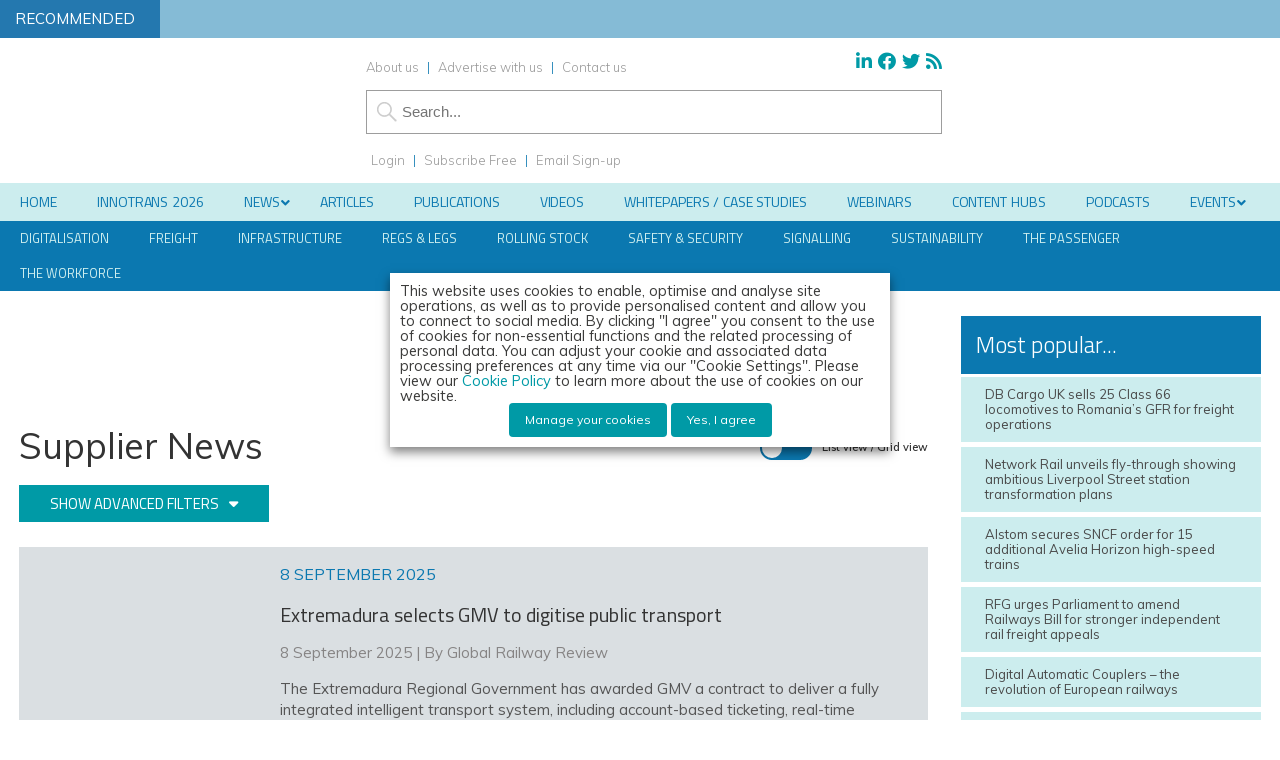

--- FILE ---
content_type: text/css
request_url: https://www.globalrailwayreview.com/wp-content/themes/grr19/style-list.min.css?100
body_size: -211
content:
/* CSS Document */

.archive article, .search article {
width:100%;
margin-right: 0;
margin-left: 0;
min-height: auto !important;
}

.archive article img {

}

article .articleImage {
width:25%;
float:left;
clear:none;
}

article .articleImage img {
height:auto;
}

article .articleExcerpt {
width: 75%;
float:left;
}

article .articleExcerpt h3 {
margin-top:20px;
font-size: 2em;
padding-left:5%;
padding-right:5%;
width:90%;
}

article .articleExcerpt p {
padding-left:5%;
padding-right:5%;
width:90%;
}

.listOnly {
display:inline;
}

.gridOnly {
display:none !important;
}

article .articleImage span {
display:none;
}

article .articleImage span.pinned {
display:block;
}


.articleExcerpt span:first-of-type {
padding-left:5%;
padding-right: 5%;
}

.archive .articleExcerpt p span.listOnly,
.archive .articleExcerpt span.listOnly  {
display:inline !important;
}

--- FILE ---
content_type: text/javascript
request_url: https://www.globalrailwayreview.com/wp-content/themes/grr19/js/toggle_view7.js
body_size: -207
content:
jQuery(document).ready(function(){
    jQuery('#myonoffswitch').click(function(){
        if( jQuery('#myonoffswitch').is(':checked') ){
            jQuery('#grid').removeAttr('href').attr('href', '/wp-content/themes/grr19/style-grid.css?38');
            jQuery('#archive_grid').removeAttr('href').attr('href', '/wp-content/themes/grr19/style-grid.css?38');
        }else{
            jQuery('#grid').removeAttr('href').attr('href', '/wp-content/themes/grr19/style-list.css?47');
            jQuery('#archive_grid').removeAttr('href').attr('href', '/wp-content/themes/grr19/style-list.css?47');
        }
    });
});